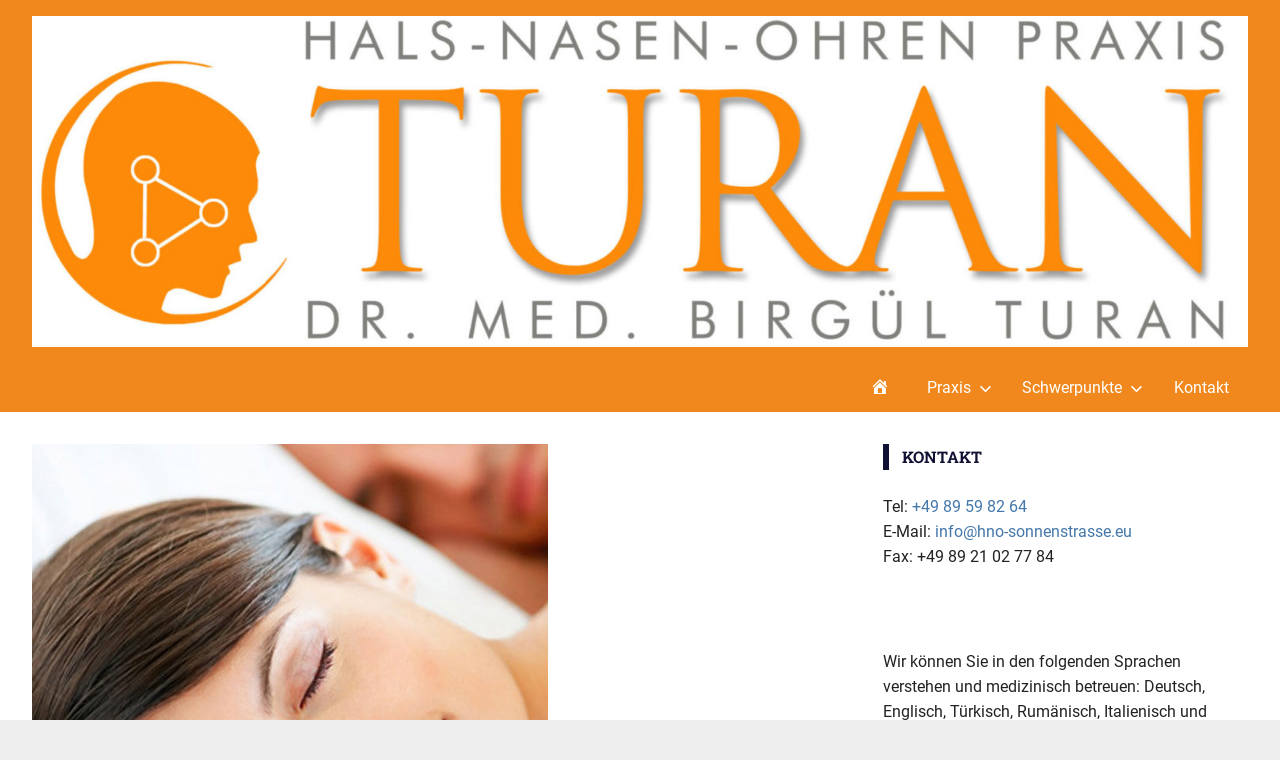

--- FILE ---
content_type: text/html; charset=UTF-8
request_url: https://www.hno-sonnenstrasse.eu/schwerpunkte/schnarchen-und-schlafmedizin/
body_size: 20524
content:
<!DOCTYPE html>
<html dir="ltr" lang="de" prefix="og: https://ogp.me/ns#">

<head>
<meta charset="UTF-8">
<meta name="viewport" content="width=device-width, initial-scale=1">
<link rel="profile" href="http://gmpg.org/xfn/11">
<link rel="pingback" href="https://www.hno-sonnenstrasse.eu/xmlrpc.php">

<title>Schnarchen, Apnoe und Schlafmedizin, CPAP- Maske versus Operation? - Arztpraxis Dr. B. Turan - HNO Praxis Allergologikum</title>

		<!-- All in One SEO 4.9.3 - aioseo.com -->
	<meta name="description" content="Schnarchen ist ein weitläufiges medico-soziales Problem nicht nur bei Männern und äußert sich oft auch in Tagesmüdigkeit und einem Leistungsabfall. Manchmal schildern die Patienten oder ihre Partner bedrohliche Atemaussetzer mit anschließendem ( nach &gt; 10 sec) oft geräuschvollem Wiederluftholen. Sie können in unsererem auf die Atemwege spezialisierten HNO-Zentrum-Innenstadt München die Ursachen (es sind meist mehrere!)"/>
	<meta name="robots" content="max-image-preview:large"/>
	<link rel="canonical" href="https://www.hno-sonnenstrasse.eu/schwerpunkte/schnarchen-und-schlafmedizin/"/>
	<meta name="generator" content="All in One SEO (AIOSEO) 4.9.3"/>
		<meta property="og:locale" content="de_DE"/>
		<meta property="og:site_name" content="Arztpraxis Dr. B. Turan - HNO Praxis Allergologikum -"/>
		<meta property="og:type" content="article"/>
		<meta property="og:title" content="Schnarchen, Apnoe und Schlafmedizin, CPAP- Maske versus Operation? - Arztpraxis Dr. B. Turan - HNO Praxis Allergologikum"/>
		<meta property="og:description" content="Schnarchen ist ein weitläufiges medico-soziales Problem nicht nur bei Männern und äußert sich oft auch in Tagesmüdigkeit und einem Leistungsabfall. Manchmal schildern die Patienten oder ihre Partner bedrohliche Atemaussetzer mit anschließendem ( nach &gt; 10 sec) oft geräuschvollem Wiederluftholen. Sie können in unsererem auf die Atemwege spezialisierten HNO-Zentrum-Innenstadt München die Ursachen (es sind meist mehrere!)"/>
		<meta property="og:url" content="https://www.hno-sonnenstrasse.eu/schwerpunkte/schnarchen-und-schlafmedizin/"/>
		<meta property="og:image" content="https://www.hno-sonnenstrasse.eu/wp-content/uploads/2021/01/cropped-logo-scaled-1.jpg"/>
		<meta property="og:image:secure_url" content="https://www.hno-sonnenstrasse.eu/wp-content/uploads/2021/01/cropped-logo-scaled-1.jpg"/>
		<meta property="article:published_time" content="2021-01-08T11:52:14+00:00"/>
		<meta property="article:modified_time" content="2021-01-25T19:17:25+00:00"/>
		<meta name="twitter:card" content="summary"/>
		<meta name="twitter:title" content="Schnarchen, Apnoe und Schlafmedizin, CPAP- Maske versus Operation? - Arztpraxis Dr. B. Turan - HNO Praxis Allergologikum"/>
		<meta name="twitter:description" content="Schnarchen ist ein weitläufiges medico-soziales Problem nicht nur bei Männern und äußert sich oft auch in Tagesmüdigkeit und einem Leistungsabfall. Manchmal schildern die Patienten oder ihre Partner bedrohliche Atemaussetzer mit anschließendem ( nach &gt; 10 sec) oft geräuschvollem Wiederluftholen. Sie können in unsererem auf die Atemwege spezialisierten HNO-Zentrum-Innenstadt München die Ursachen (es sind meist mehrere!)"/>
		<meta name="twitter:image" content="https://www.hno-sonnenstrasse.eu/wp-content/uploads/2021/01/cropped-logo-scaled-1.jpg"/>
		<script type="application/ld+json" class="aioseo-schema">
			{"@context":"https:\/\/schema.org","@graph":[{"@type":"BreadcrumbList","@id":"https:\/\/www.hno-sonnenstrasse.eu\/schwerpunkte\/schnarchen-und-schlafmedizin\/#breadcrumblist","itemListElement":[{"@type":"ListItem","@id":"https:\/\/www.hno-sonnenstrasse.eu#listItem","position":1,"name":"Home","item":"https:\/\/www.hno-sonnenstrasse.eu","nextItem":{"@type":"ListItem","@id":"https:\/\/www.hno-sonnenstrasse.eu\/schwerpunkte\/#listItem","name":"Schwerpunkte"}},{"@type":"ListItem","@id":"https:\/\/www.hno-sonnenstrasse.eu\/schwerpunkte\/#listItem","position":2,"name":"Schwerpunkte","item":"https:\/\/www.hno-sonnenstrasse.eu\/schwerpunkte\/","nextItem":{"@type":"ListItem","@id":"https:\/\/www.hno-sonnenstrasse.eu\/schwerpunkte\/schnarchen-und-schlafmedizin\/#listItem","name":"Schnarchen, Apnoe und Schlafmedizin, CPAP- Maske versus Operation?"},"previousItem":{"@type":"ListItem","@id":"https:\/\/www.hno-sonnenstrasse.eu#listItem","name":"Home"}},{"@type":"ListItem","@id":"https:\/\/www.hno-sonnenstrasse.eu\/schwerpunkte\/schnarchen-und-schlafmedizin\/#listItem","position":3,"name":"Schnarchen, Apnoe und Schlafmedizin, CPAP- Maske versus Operation?","previousItem":{"@type":"ListItem","@id":"https:\/\/www.hno-sonnenstrasse.eu\/schwerpunkte\/#listItem","name":"Schwerpunkte"}}]},{"@type":"Organization","@id":"https:\/\/www.hno-sonnenstrasse.eu\/#organization","name":"Arztpraxis Dr. B. Turan - HNO Praxis Allergologikum","url":"https:\/\/www.hno-sonnenstrasse.eu\/","telephone":"+4989598264","logo":{"@type":"ImageObject","url":"https:\/\/sonnenstrasse.bastistiegler.de\/wp-content\/uploads\/2021\/01\/cropped-logo-scaled-1.jpg","@id":"https:\/\/www.hno-sonnenstrasse.eu\/schwerpunkte\/schnarchen-und-schlafmedizin\/#organizationLogo"},"image":{"@id":"https:\/\/www.hno-sonnenstrasse.eu\/schwerpunkte\/schnarchen-und-schlafmedizin\/#organizationLogo"}},{"@type":"WebPage","@id":"https:\/\/www.hno-sonnenstrasse.eu\/schwerpunkte\/schnarchen-und-schlafmedizin\/#webpage","url":"https:\/\/www.hno-sonnenstrasse.eu\/schwerpunkte\/schnarchen-und-schlafmedizin\/","name":"Schnarchen, Apnoe und Schlafmedizin, CPAP- Maske versus Operation? - Arztpraxis Dr. B. Turan - HNO Praxis Allergologikum","description":"Schnarchen ist ein weitl\u00e4ufiges medico-soziales Problem nicht nur bei M\u00e4nnern und \u00e4u\u00dfert sich oft auch in Tagesm\u00fcdigkeit und einem Leistungsabfall. Manchmal schildern die Patienten oder ihre Partner bedrohliche Atemaussetzer mit anschlie\u00dfendem ( nach > 10 sec) oft ger\u00e4uschvollem Wiederluftholen. Sie k\u00f6nnen in unsererem auf die Atemwege spezialisierten HNO-Zentrum-Innenstadt M\u00fcnchen die Ursachen (es sind meist mehrere!)","inLanguage":"de-DE","isPartOf":{"@id":"https:\/\/www.hno-sonnenstrasse.eu\/#website"},"breadcrumb":{"@id":"https:\/\/www.hno-sonnenstrasse.eu\/schwerpunkte\/schnarchen-und-schlafmedizin\/#breadcrumblist"},"image":{"@type":"ImageObject","url":"https:\/\/www.hno-sonnenstrasse.eu\/wp-content\/uploads\/2021\/01\/schnarchen.jpg","@id":"https:\/\/www.hno-sonnenstrasse.eu\/schwerpunkte\/schnarchen-und-schlafmedizin\/#mainImage","width":516,"height":516,"caption":"Schnarchen \/ ruhiger Schlaf"},"primaryImageOfPage":{"@id":"https:\/\/www.hno-sonnenstrasse.eu\/schwerpunkte\/schnarchen-und-schlafmedizin\/#mainImage"},"datePublished":"2021-01-08T12:52:14+01:00","dateModified":"2021-01-25T20:17:25+01:00"},{"@type":"WebSite","@id":"https:\/\/www.hno-sonnenstrasse.eu\/#website","url":"https:\/\/www.hno-sonnenstrasse.eu\/","name":"Arztpraxis Dr. B. Turan - HNO Praxis Allergologikum","inLanguage":"de-DE","publisher":{"@id":"https:\/\/www.hno-sonnenstrasse.eu\/#organization"}}]}
		</script>
		<!-- All in One SEO -->

<link rel="alternate" type="application/rss+xml" title="Arztpraxis Dr. B. Turan - HNO Praxis Allergologikum &raquo; Feed" href="https://www.hno-sonnenstrasse.eu/feed/"/>
<link rel="alternate" type="application/rss+xml" title="Arztpraxis Dr. B. Turan - HNO Praxis Allergologikum &raquo; Kommentar-Feed" href="https://www.hno-sonnenstrasse.eu/comments/feed/"/>
<link rel="alternate" title="oEmbed (JSON)" type="application/json+oembed" href="https://www.hno-sonnenstrasse.eu/wp-json/oembed/1.0/embed?url=https%3A%2F%2Fwww.hno-sonnenstrasse.eu%2Fschwerpunkte%2Fschnarchen-und-schlafmedizin%2F"/>
<link rel="alternate" title="oEmbed (XML)" type="text/xml+oembed" href="https://www.hno-sonnenstrasse.eu/wp-json/oembed/1.0/embed?url=https%3A%2F%2Fwww.hno-sonnenstrasse.eu%2Fschwerpunkte%2Fschnarchen-und-schlafmedizin%2F&#038;format=xml"/>
<style id='wp-img-auto-sizes-contain-inline-css' type='text/css'>img:is([sizes=auto i],[sizes^="auto," i]){contain-intrinsic-size:3000px 1500px}</style>
<link rel='stylesheet' id='gridbox-theme-fonts-css' href='https://www.hno-sonnenstrasse.eu/wp-content/fonts/A.97b37cb868b9304f96a92b062845f53e.css,qver=20201110.pagespeed.cf.tNXfuOTIrz.css' type='text/css' media='all'/>
<link rel='stylesheet' id='dashicons-css' href='https://www.hno-sonnenstrasse.eu/wp-includes/css/A.dashicons.min.css,qver=6.9.pagespeed.cf.YtIiybB4VG.css' type='text/css' media='all'/>
<style id='menu-icons-extra-css' media='all'>.menu-item i._mi,.menu-item img._mi{display:inline-block;vertical-align:middle}.menu-item i._mi{width:auto;height:auto;margin-top:-.265em;font-size:1.2em;line-height:1}.menu-item i._before,.rtl .menu-item i._after{margin-right:.25em}.menu-item i._after,.rtl .menu-item i._before{margin-left:.25em}.menu-item img._before,.rtl .menu-item img._after{margin-right:.5em}.menu-item img._after,.rtl .menu-item img._before{margin-left:.5em}.menu-item ._svg{width:1em}.rtl .menu-item i._before{margin-right:0}.rtl .menu-item i._after{margin-left:0}.visuallyhidden{overflow:hidden;clip:rect(0 0 0 0);position:absolute;width:1px;height:1px;margin:-1px;padding:0;border:0}.menu-item i.elusive{margin-top:-.3em}.dashicons-admin-site:before{content:"\f319"!important}.dashicons-welcome-view-site:before{content:"\f115"!important}</style>
<style id='wp-emoji-styles-inline-css' type='text/css'>img.wp-smiley,img.emoji{display:inline!important;border:none!important;box-shadow:none!important;height:1em!important;width:1em!important;margin:0 .07em!important;vertical-align:-.1em!important;background:none!important;padding:0!important}</style>
<style id='wp-block-library-inline-css' type='text/css'>:root{--wp-block-synced-color:#7a00df;--wp-block-synced-color--rgb:122 , 0 , 223;--wp-bound-block-color:var(--wp-block-synced-color);--wp-editor-canvas-background:#ddd;--wp-admin-theme-color:#007cba;--wp-admin-theme-color--rgb:0 , 124 , 186;--wp-admin-theme-color-darker-10:#006ba1;--wp-admin-theme-color-darker-10--rgb:0 , 107 , 160.5;--wp-admin-theme-color-darker-20:#005a87;--wp-admin-theme-color-darker-20--rgb:0 , 90 , 135;--wp-admin-border-width-focus:2px}@media (min-resolution:192dpi){:root{--wp-admin-border-width-focus:1.5px}}.wp-element-button{cursor:pointer}:root .has-very-light-gray-background-color{background-color:#eee}:root .has-very-dark-gray-background-color{background-color:#313131}:root .has-very-light-gray-color{color:#eee}:root .has-very-dark-gray-color{color:#313131}:root .has-vivid-green-cyan-to-vivid-cyan-blue-gradient-background{background:linear-gradient(135deg,#00d084,#0693e3)}:root .has-purple-crush-gradient-background{background:linear-gradient(135deg,#34e2e4,#4721fb 50%,#ab1dfe)}:root .has-hazy-dawn-gradient-background{background:linear-gradient(135deg,#faaca8,#dad0ec)}:root .has-subdued-olive-gradient-background{background:linear-gradient(135deg,#fafae1,#67a671)}:root .has-atomic-cream-gradient-background{background:linear-gradient(135deg,#fdd79a,#004a59)}:root .has-nightshade-gradient-background{background:linear-gradient(135deg,#330968,#31cdcf)}:root .has-midnight-gradient-background{background:linear-gradient(135deg,#020381,#2874fc)}:root{--wp--preset--font-size--normal:16px;--wp--preset--font-size--huge:42px}.has-regular-font-size{font-size:1em}.has-larger-font-size{font-size:2.625em}.has-normal-font-size{font-size:var(--wp--preset--font-size--normal)}.has-huge-font-size{font-size:var(--wp--preset--font-size--huge)}.has-text-align-center{text-align:center}.has-text-align-left{text-align:left}.has-text-align-right{text-align:right}.has-fit-text{white-space:nowrap!important}#end-resizable-editor-section{display:none}.aligncenter{clear:both}.items-justified-left{justify-content:flex-start}.items-justified-center{justify-content:center}.items-justified-right{justify-content:flex-end}.items-justified-space-between{justify-content:space-between}.screen-reader-text{border:0;clip-path:inset(50%);height:1px;margin:-1px;overflow:hidden;padding:0;position:absolute;width:1px;word-wrap:normal!important}.screen-reader-text:focus{background-color:#ddd;clip-path:none;color:#444;display:block;font-size:1em;height:auto;left:5px;line-height:normal;padding:15px 23px 14px;text-decoration:none;top:5px;width:auto;z-index:100000}html :where(.has-border-color){border-style:solid}html :where([style*=border-top-color]){border-top-style:solid}html :where([style*=border-right-color]){border-right-style:solid}html :where([style*=border-bottom-color]){border-bottom-style:solid}html :where([style*=border-left-color]){border-left-style:solid}html :where([style*=border-width]){border-style:solid}html :where([style*=border-top-width]){border-top-style:solid}html :where([style*=border-right-width]){border-right-style:solid}html :where([style*=border-bottom-width]){border-bottom-style:solid}html :where([style*=border-left-width]){border-left-style:solid}html :where(img[class*=wp-image-]){height:auto;max-width:100%}:where(figure){margin:0 0 1em}html :where(.is-position-sticky){--wp-admin--admin-bar--position-offset:var(--wp-admin--admin-bar--height,0)}@media screen and (max-width:600px){html :where(.is-position-sticky){--wp-admin--admin-bar--position-offset:0}}</style><style id='global-styles-inline-css' type='text/css'>:root{--wp--preset--aspect-ratio--square:1;--wp--preset--aspect-ratio--4-3: 4/3;--wp--preset--aspect-ratio--3-4: 3/4;--wp--preset--aspect-ratio--3-2: 3/2;--wp--preset--aspect-ratio--2-3: 2/3;--wp--preset--aspect-ratio--16-9: 16/9;--wp--preset--aspect-ratio--9-16: 9/16;--wp--preset--color--black:#000;--wp--preset--color--cyan-bluish-gray:#abb8c3;--wp--preset--color--white:#fff;--wp--preset--color--pale-pink:#f78da7;--wp--preset--color--vivid-red:#cf2e2e;--wp--preset--color--luminous-vivid-orange:#ff6900;--wp--preset--color--luminous-vivid-amber:#fcb900;--wp--preset--color--light-green-cyan:#7bdcb5;--wp--preset--color--vivid-green-cyan:#00d084;--wp--preset--color--pale-cyan-blue:#8ed1fc;--wp--preset--color--vivid-cyan-blue:#0693e3;--wp--preset--color--vivid-purple:#9b51e0;--wp--preset--color--primary:#47a;--wp--preset--color--secondary:#147;--wp--preset--color--tertiary:#113;--wp--preset--color--accent:#174;--wp--preset--color--highlight:#aa445e;--wp--preset--color--light-gray:#ddd;--wp--preset--color--gray:#999;--wp--preset--color--dark-gray:#222;--wp--preset--gradient--vivid-cyan-blue-to-vivid-purple:linear-gradient(135deg,#0693e3 0%,#9b51e0 100%);--wp--preset--gradient--light-green-cyan-to-vivid-green-cyan:linear-gradient(135deg,#7adcb4 0%,#00d082 100%);--wp--preset--gradient--luminous-vivid-amber-to-luminous-vivid-orange:linear-gradient(135deg,#fcb900 0%,#ff6900 100%);--wp--preset--gradient--luminous-vivid-orange-to-vivid-red:linear-gradient(135deg,#ff6900 0%,#cf2e2e 100%);--wp--preset--gradient--very-light-gray-to-cyan-bluish-gray:linear-gradient(135deg,#eee 0%,#a9b8c3 100%);--wp--preset--gradient--cool-to-warm-spectrum:linear-gradient(135deg,#4aeadc 0%,#9778d1 20%,#cf2aba 40%,#ee2c82 60%,#fb6962 80%,#fef84c 100%);--wp--preset--gradient--blush-light-purple:linear-gradient(135deg,#ffceec 0%,#9896f0 100%);--wp--preset--gradient--blush-bordeaux:linear-gradient(135deg,#fecda5 0%,#fe2d2d 50%,#6b003e 100%);--wp--preset--gradient--luminous-dusk:linear-gradient(135deg,#ffcb70 0%,#c751c0 50%,#4158d0 100%);--wp--preset--gradient--pale-ocean:linear-gradient(135deg,#fff5cb 0%,#b6e3d4 50%,#33a7b5 100%);--wp--preset--gradient--electric-grass:linear-gradient(135deg,#caf880 0%,#71ce7e 100%);--wp--preset--gradient--midnight:linear-gradient(135deg,#020381 0%,#2874fc 100%);--wp--preset--font-size--small:13px;--wp--preset--font-size--medium:20px;--wp--preset--font-size--large:36px;--wp--preset--font-size--x-large:42px;--wp--preset--spacing--20:.44rem;--wp--preset--spacing--30:.67rem;--wp--preset--spacing--40:1rem;--wp--preset--spacing--50:1.5rem;--wp--preset--spacing--60:2.25rem;--wp--preset--spacing--70:3.38rem;--wp--preset--spacing--80:5.06rem;--wp--preset--shadow--natural:6px 6px 9px rgba(0,0,0,.2);--wp--preset--shadow--deep:12px 12px 50px rgba(0,0,0,.4);--wp--preset--shadow--sharp:6px 6px 0 rgba(0,0,0,.2);--wp--preset--shadow--outlined:6px 6px 0 -3px #fff , 6px 6px #000;--wp--preset--shadow--crisp:6px 6px 0 #000}:where(.is-layout-flex){gap:.5em}:where(.is-layout-grid){gap:.5em}body .is-layout-flex{display:flex}.is-layout-flex{flex-wrap:wrap;align-items:center}.is-layout-flex > :is(*, div){margin:0}body .is-layout-grid{display:grid}.is-layout-grid > :is(*, div){margin:0}:where(.wp-block-columns.is-layout-flex){gap:2em}:where(.wp-block-columns.is-layout-grid){gap:2em}:where(.wp-block-post-template.is-layout-flex){gap:1.25em}:where(.wp-block-post-template.is-layout-grid){gap:1.25em}.has-black-color{color:var(--wp--preset--color--black)!important}.has-cyan-bluish-gray-color{color:var(--wp--preset--color--cyan-bluish-gray)!important}.has-white-color{color:var(--wp--preset--color--white)!important}.has-pale-pink-color{color:var(--wp--preset--color--pale-pink)!important}.has-vivid-red-color{color:var(--wp--preset--color--vivid-red)!important}.has-luminous-vivid-orange-color{color:var(--wp--preset--color--luminous-vivid-orange)!important}.has-luminous-vivid-amber-color{color:var(--wp--preset--color--luminous-vivid-amber)!important}.has-light-green-cyan-color{color:var(--wp--preset--color--light-green-cyan)!important}.has-vivid-green-cyan-color{color:var(--wp--preset--color--vivid-green-cyan)!important}.has-pale-cyan-blue-color{color:var(--wp--preset--color--pale-cyan-blue)!important}.has-vivid-cyan-blue-color{color:var(--wp--preset--color--vivid-cyan-blue)!important}.has-vivid-purple-color{color:var(--wp--preset--color--vivid-purple)!important}.has-black-background-color{background-color:var(--wp--preset--color--black)!important}.has-cyan-bluish-gray-background-color{background-color:var(--wp--preset--color--cyan-bluish-gray)!important}.has-white-background-color{background-color:var(--wp--preset--color--white)!important}.has-pale-pink-background-color{background-color:var(--wp--preset--color--pale-pink)!important}.has-vivid-red-background-color{background-color:var(--wp--preset--color--vivid-red)!important}.has-luminous-vivid-orange-background-color{background-color:var(--wp--preset--color--luminous-vivid-orange)!important}.has-luminous-vivid-amber-background-color{background-color:var(--wp--preset--color--luminous-vivid-amber)!important}.has-light-green-cyan-background-color{background-color:var(--wp--preset--color--light-green-cyan)!important}.has-vivid-green-cyan-background-color{background-color:var(--wp--preset--color--vivid-green-cyan)!important}.has-pale-cyan-blue-background-color{background-color:var(--wp--preset--color--pale-cyan-blue)!important}.has-vivid-cyan-blue-background-color{background-color:var(--wp--preset--color--vivid-cyan-blue)!important}.has-vivid-purple-background-color{background-color:var(--wp--preset--color--vivid-purple)!important}.has-black-border-color{border-color:var(--wp--preset--color--black)!important}.has-cyan-bluish-gray-border-color{border-color:var(--wp--preset--color--cyan-bluish-gray)!important}.has-white-border-color{border-color:var(--wp--preset--color--white)!important}.has-pale-pink-border-color{border-color:var(--wp--preset--color--pale-pink)!important}.has-vivid-red-border-color{border-color:var(--wp--preset--color--vivid-red)!important}.has-luminous-vivid-orange-border-color{border-color:var(--wp--preset--color--luminous-vivid-orange)!important}.has-luminous-vivid-amber-border-color{border-color:var(--wp--preset--color--luminous-vivid-amber)!important}.has-light-green-cyan-border-color{border-color:var(--wp--preset--color--light-green-cyan)!important}.has-vivid-green-cyan-border-color{border-color:var(--wp--preset--color--vivid-green-cyan)!important}.has-pale-cyan-blue-border-color{border-color:var(--wp--preset--color--pale-cyan-blue)!important}.has-vivid-cyan-blue-border-color{border-color:var(--wp--preset--color--vivid-cyan-blue)!important}.has-vivid-purple-border-color{border-color:var(--wp--preset--color--vivid-purple)!important}.has-vivid-cyan-blue-to-vivid-purple-gradient-background{background:var(--wp--preset--gradient--vivid-cyan-blue-to-vivid-purple)!important}.has-light-green-cyan-to-vivid-green-cyan-gradient-background{background:var(--wp--preset--gradient--light-green-cyan-to-vivid-green-cyan)!important}.has-luminous-vivid-amber-to-luminous-vivid-orange-gradient-background{background:var(--wp--preset--gradient--luminous-vivid-amber-to-luminous-vivid-orange)!important}.has-luminous-vivid-orange-to-vivid-red-gradient-background{background:var(--wp--preset--gradient--luminous-vivid-orange-to-vivid-red)!important}.has-very-light-gray-to-cyan-bluish-gray-gradient-background{background:var(--wp--preset--gradient--very-light-gray-to-cyan-bluish-gray)!important}.has-cool-to-warm-spectrum-gradient-background{background:var(--wp--preset--gradient--cool-to-warm-spectrum)!important}.has-blush-light-purple-gradient-background{background:var(--wp--preset--gradient--blush-light-purple)!important}.has-blush-bordeaux-gradient-background{background:var(--wp--preset--gradient--blush-bordeaux)!important}.has-luminous-dusk-gradient-background{background:var(--wp--preset--gradient--luminous-dusk)!important}.has-pale-ocean-gradient-background{background:var(--wp--preset--gradient--pale-ocean)!important}.has-electric-grass-gradient-background{background:var(--wp--preset--gradient--electric-grass)!important}.has-midnight-gradient-background{background:var(--wp--preset--gradient--midnight)!important}.has-small-font-size{font-size:var(--wp--preset--font-size--small)!important}.has-medium-font-size{font-size:var(--wp--preset--font-size--medium)!important}.has-large-font-size{font-size:var(--wp--preset--font-size--large)!important}.has-x-large-font-size{font-size:var(--wp--preset--font-size--x-large)!important}:where(.wp-block-columns.is-layout-flex){gap:2em}:where(.wp-block-columns.is-layout-grid){gap:2em}</style>
<style id='core-block-supports-inline-css' type='text/css'>.wp-container-core-columns-is-layout-9d6595d7{flex-wrap:nowrap}</style>

<style id='classic-theme-styles-inline-css' type='text/css'>.wp-block-button__link{color:#fff;background-color:#32373c;border-radius:9999px;box-shadow:none;text-decoration:none;padding:calc(.667em + 2px) calc(1.333em + 2px);font-size:1.125em}.wp-block-file__button{background:#32373c;color:#fff;text-decoration:none}</style>
<link rel='stylesheet' id='everest-forms-general-css' href='https://www.hno-sonnenstrasse.eu/wp-content/plugins/everest-forms/assets/css/A.everest-forms.css,qver=3.4.1.pagespeed.cf.IHCx16OKLU.css' type='text/css' media='all'/>
<link rel='stylesheet' id='jquery-intl-tel-input-css' href='https://www.hno-sonnenstrasse.eu/wp-content/plugins/everest-forms/assets/css/A.intlTelInput.css,qver=3.4.1.pagespeed.cf.02uyIsJ1Ln.css' type='text/css' media='all'/>
<link rel='stylesheet' id='open_wp_css-css' href='https://www.hno-sonnenstrasse.eu/wp-content/plugins/opening-hours/wp/css/A.css.css,qver=6.9.pagespeed.cf.No0c1Vgg3A.css' type='text/css' media='all'/>
<link rel='stylesheet' id='wpfront-notification-bar-css' href='https://www.hno-sonnenstrasse.eu/wp-content/plugins/wpfront-notification-bar/css/wpfront-notification-bar.min.css,qver=3.5.1.05102.pagespeed.ce._VbjJeqKJc.css' type='text/css' media='all'/>
<link rel='stylesheet' id='theme-hnosonnenstrasse-parent-stylesheet-css' href='https://www.hno-sonnenstrasse.eu/wp-content/themes/gridbox/A.style.css,qver=6.9.pagespeed.cf.80jk4VctCp.css' type='text/css' media='all'/>
<style id='gridbox-stylesheet-css' media='all'>.site-header,.footer-wrap{background:#f0881d}</style>
<style id='gridbox-stylesheet-inline-css' type='text/css'>.site-title,.site-description{position:absolute;clip:rect(1px,1px,1px,1px);width:1px;height:1px;overflow:hidden}</style>
<style id='gridbox-safari-flexbox-fixes-css' media='all'>@media screen and (min-color-index:0 ) and (-webkit-min-device-pixel-ratio:0 ){@media {
		.magazine-grid .magazine-grid-post,
		.post-wrapper .post-column,
		.featured-posts .grid-post {
			margin-right: -1px;
		}
	}}@media not all and (min-resolution:.001dpcm ){@media {
		.magazine-grid .magazine-grid-post,
		.post-wrapper .post-column,
		.featured-posts .grid-post {
			margin-right: -1px;
		}
	}}</style>
<link rel='stylesheet' id='wp-block-paragraph-css' href='https://www.hno-sonnenstrasse.eu/wp-includes/blocks/paragraph/style.min.css?ver=6.9' type='text/css' media='all'/>
<link rel='stylesheet' id='wp-block-heading-css' href='https://www.hno-sonnenstrasse.eu/wp-includes/blocks/heading/style.min.css?ver=6.9' type='text/css' media='all'/>
<link rel='stylesheet' id='wp-block-list-css' href='https://www.hno-sonnenstrasse.eu/wp-includes/blocks/list/style.min.css?ver=6.9' type='text/css' media='all'/>
<link rel='stylesheet' id='wp-block-image-css' href='https://www.hno-sonnenstrasse.eu/wp-includes/blocks/image/style.min.css?ver=6.9' type='text/css' media='all'/>
<link rel='stylesheet' id='wp-block-columns-css' href='https://www.hno-sonnenstrasse.eu/wp-includes/blocks/columns/style.min.css?ver=6.9' type='text/css' media='all'/>
<script type="text/javascript" src="https://www.hno-sonnenstrasse.eu/wp-includes/js/jquery/jquery.min.js,qver=3.7.1.pagespeed.jm.PoWN7KAtLT.js" id="jquery-core-js"></script>
<script type="text/javascript" src="https://www.hno-sonnenstrasse.eu/wp-includes/js/jquery/jquery-migrate.min.js,qver=3.4.1.pagespeed.jm.bhhu-RahTI.js" id="jquery-migrate-js"></script>
<script type="text/javascript" id="open_wp_js-js-extra">//<![CDATA[
var we_are_open_wp_ajax={"url":"https://www.hno-sonnenstrasse.eu/wp-admin/admin-ajax.php","action":"we_are_open_wp_ajax"};
//]]></script>
<script src="https://www.hno-sonnenstrasse.eu/wp-content/plugins,_opening-hours,_wp,_js,_js.js,qver==6.9+plugins,_wpfront-notification-bar,_js,_wpfront-notification-bar.min.js,qver==3.5.1.05102+themes,_gridbox,_assets,_js,_svgxuse.min.js,qver==1.2.6.pagespeed.jc.z1EDEDqpHO.js"></script><script>eval(mod_pagespeed_IE9ypE_eXi);</script>
<script>eval(mod_pagespeed_XAV6j4FUWf);</script>
<script>eval(mod_pagespeed_mnNmx_TkMS);</script>
<link rel="https://api.w.org/" href="https://www.hno-sonnenstrasse.eu/wp-json/"/><link rel="alternate" title="JSON" type="application/json" href="https://www.hno-sonnenstrasse.eu/wp-json/wp/v2/pages/171"/><link rel="EditURI" type="application/rsd+xml" title="RSD" href="https://www.hno-sonnenstrasse.eu/xmlrpc.php?rsd"/>
<meta name="generator" content="WordPress 6.9"/>
<meta name="generator" content="Everest Forms 3.4.1"/>
<link rel='shortlink' href='https://www.hno-sonnenstrasse.eu/?p=171'/>
<meta name="generator" content="Redux 4.5.10"/><meta name="ti-site-data" content="[base64]"/><style type="text/css" id="custom-background-css">body.custom-background{background-color:#eee}</style>
	<style id="uagb-style-conditional-extension">@media (min-width:1025px){body .uag-hide-desktop.uagb-google-map__wrap,body .uag-hide-desktop{display:none!important}}@media (min-width:768px) and (max-width:1024px){body .uag-hide-tab.uagb-google-map__wrap,body .uag-hide-tab{display:none!important}}@media (max-width:767px){body .uag-hide-mob.uagb-google-map__wrap,body .uag-hide-mob{display:none!important}}</style><link rel="icon" href="https://www.hno-sonnenstrasse.eu/wp-content/uploads/2021/11/xcropped-logo-32x32.png.pagespeed.ic.YTXF7J6Oqd.webp" sizes="32x32"/>
<link rel="icon" href="https://www.hno-sonnenstrasse.eu/wp-content/uploads/2021/11/xcropped-logo-192x192.png.pagespeed.ic.iZjusrOaQl.webp" sizes="192x192"/>
<link rel="apple-touch-icon" href="https://www.hno-sonnenstrasse.eu/wp-content/uploads/2021/11/xcropped-logo-180x180.png.pagespeed.ic.5D7siyaIV_.webp"/>
<meta name="msapplication-TileImage" content="https://www.hno-sonnenstrasse.eu/wp-content/uploads/2021/11/cropped-logo-270x270.png"/>
</head>

<body class="wp-singular page-template-default page page-id-171 page-child parent-pageid-65 custom-background wp-custom-logo wp-embed-responsive wp-theme-gridbox wp-child-theme-hno-sonnenstrasse everest-forms-no-js post-layout-four-columns post-layout-columns">
                <style type="text/css">#wpfront-notification-bar,#wpfront-notification-bar-editor{background:#888;background:-moz-linear-gradient(top,#888 0%,#000 100%);background:-webkit-gradient(linear,left top,left bottom,color-stop(0%,#888),color-stop(100%,#000));background:-webkit-linear-gradient(top,#888 0%,#000 100%);background:-o-linear-gradient(top,#888 0%,#000 100%);background:-ms-linear-gradient(top,#888 0%,#000 100%);background:linear-gradient(to bottom,#888 0%,#000 100%);filter: progid:DXImageTransform.Microsoft.gradient( startColorstr='#888888', endColorstr='#000000',GradientType=0 );background-repeat:no-repeat}#wpfront-notification-bar div.wpfront-message,#wpfront-notification-bar-editor.wpfront-message{color:#fff}#wpfront-notification-bar a.wpfront-button,#wpfront-notification-bar-editor a.wpfront-button{background:#00b7ea;background:-moz-linear-gradient(top,#00b7ea 0%,#009ec3 100%);background:-webkit-gradient(linear,left top,left bottom,color-stop(0%,#00b7ea),color-stop(100%,#009ec3));background:-webkit-linear-gradient(top,#00b7ea 0%,#009ec3 100%);background:-o-linear-gradient(top,#00b7ea 0%,#009ec3 100%);background:-ms-linear-gradient(top,#00b7ea 0%,#009ec3 100%);background:linear-gradient(to bottom,#00b7ea 0%,#009ec3 100%);filter: progid:DXImageTransform.Microsoft.gradient( startColorstr='#00b7ea', endColorstr='#009ec3',GradientType=0 );background-repeat:no-repeat;color:#fff}#wpfront-notification-bar-open-button{background-color:#00b7ea;right:10px}#wpfront-notification-bar-open-button.top{background-image:url(https://www.hno-sonnenstrasse.eu/wp-content/plugins/wpfront-notification-bar/images/xarrow_down.png.pagespeed.ic.cy7jfSYp6P.webp)}#wpfront-notification-bar-open-button.bottom{background-image:url(https://www.hno-sonnenstrasse.eu/wp-content/plugins/wpfront-notification-bar/images/xarrow_up.png.pagespeed.ic.iXY-MYruPx.webp)}#wpfront-notification-bar-table,.wpfront-notification-bar tbody,.wpfront-notification-bar tr{}#wpfront-notification-bar div.wpfront-close{border:1px solid #555;background-color:#555;color:#000}#wpfront-notification-bar div.wpfront-close:hover{border:1px solid #aaa;background-color:#aaa}#wpfront-notification-bar-spacer{display:block}</style>
                            <div id="wpfront-notification-bar-spacer" class="wpfront-notification-bar-spacer  hidden">
                <div id="wpfront-notification-bar-open-button" aria-label="reopen" role="button" class="wpfront-notification-bar-open-button hidden top wpfront-bottom-shadow"></div>
                <div id="wpfront-notification-bar" class="wpfront-notification-bar wpfront-fixed top ">
                                         
                            <table id="wpfront-notification-bar-table" border="0" cellspacing="0" cellpadding="0" role="presentation">                        
                                <tr>
                                    <td>
                                     
                                    <div class="wpfront-message wpfront-div">
                                        Rufen Sie uns an <a href="tel://+4989598264">089 - 59 82 64</a> | <a href="mailto:info@hno-sonnenstrasse.eu">info@hno-sonnenstrasse.eu</a>                                    </div>
                                                                                                       
                                    </td>
                                </tr>              
                            </table>
                            
                                    </div>
            </div>
            
            <script type="text/javascript">function __load_wpfront_notification_bar(){if(typeof wpfront_notification_bar==="function"){wpfront_notification_bar({"position":1,"height":0,"fixed_position":false,"animate_delay":0,"close_button":false,"button_action_close_bar":false,"auto_close_after":0,"display_after":1,"is_admin_bar_showing":false,"display_open_button":false,"keep_closed":false,"keep_closed_for":0,"position_offset":0,"display_scroll":true,"display_scroll_offset":100,"keep_closed_cookie":"wpfront-notification-bar-keep-closed","log":false,"id_suffix":"","log_prefix":"[WPFront Notification Bar]","theme_sticky_selector":"","set_max_views":false,"max_views":0,"max_views_for":0,"max_views_cookie":"wpfront-notification-bar-max-views"});}else{setTimeout(__load_wpfront_notification_bar,100);}}__load_wpfront_notification_bar();</script>
            
	<div id="page" class="hfeed site">

		<a class="skip-link screen-reader-text" href="#content">Zum Inhalt springen</a>

		
				
		<header id="masthead" class="site-header clearfix" role="banner">

			<div class="header-main container clearfix">

				<div id="logo" class="site-branding clearfix">

					<a href="https://www.hno-sonnenstrasse.eu/" class="custom-logo-link" rel="home"><img width="1920" height="523" src="https://www.hno-sonnenstrasse.eu/wp-content/uploads/2021/01/xcropped-logo-scaled-1.jpg.pagespeed.ic.VDL9IVzyG0.webp" class="custom-logo" alt="Arztpraxis Dr. B. Turan &#8211; HNO Praxis Allergologikum" decoding="async" fetchpriority="high" srcset="https://www.hno-sonnenstrasse.eu/wp-content/uploads/2021/01/xcropped-logo-scaled-1.jpg.pagespeed.ic.VDL9IVzyG0.webp 1920w, https://www.hno-sonnenstrasse.eu/wp-content/uploads/2021/01/xcropped-logo-scaled-1-300x82.jpg.pagespeed.ic.ubkiK7U4qP.webp 300w, https://www.hno-sonnenstrasse.eu/wp-content/uploads/2021/01/xcropped-logo-scaled-1-1024x279.jpg.pagespeed.ic.6V6yQtn4S9.webp 1024w, https://www.hno-sonnenstrasse.eu/wp-content/uploads/2021/01/xcropped-logo-scaled-1-768x209.jpg.pagespeed.ic.Kqm6ddaa1I.webp 768w, https://www.hno-sonnenstrasse.eu/wp-content/uploads/2021/01/xcropped-logo-scaled-1-1536x418.jpg.pagespeed.ic.bcCuXZ96Yc.webp 1536w" sizes="(max-width: 1920px) 100vw, 1920px"/></a>					
			<p class="site-title"><a href="https://www.hno-sonnenstrasse.eu/" rel="home">Arztpraxis Dr. B. Turan &#8211; HNO Praxis Allergologikum</a></p>

								
				</div><!-- .site-branding -->

				

	
	<button class="primary-menu-toggle menu-toggle" aria-controls="primary-menu" aria-expanded="false">
		<svg class="icon icon-menu" aria-hidden="true" role="img"> <use xlink:href="https://www.hno-sonnenstrasse.eu/wp-content/themes/gridbox/assets/icons/genericons-neue.svg#menu"></use> </svg><svg class="icon icon-close" aria-hidden="true" role="img"> <use xlink:href="https://www.hno-sonnenstrasse.eu/wp-content/themes/gridbox/assets/icons/genericons-neue.svg#close"></use> </svg>		<span class="menu-toggle-text screen-reader-text">Menü</span>
	</button>

	<div class="primary-navigation">

		<nav id="site-navigation" class="main-navigation" role="navigation" aria-label="Primäres Menü">

			<ul id="primary-menu" class="menu"><li id="menu-item-78" class="menu-item menu-item-type-post_type menu-item-object-page menu-item-home menu-item-78"><a href="https://www.hno-sonnenstrasse.eu/"><i class="_mi dashicons dashicons-admin-home" aria-hidden="true"></i><span class="visuallyhidden">HNO Praxis Dr. Birgül Turan</span></a></li>
<li id="menu-item-99" class="menu-item menu-item-type-post_type menu-item-object-page menu-item-has-children menu-item-99"><a href="https://www.hno-sonnenstrasse.eu/praxis/">Praxis<svg class="icon icon-expand" aria-hidden="true" role="img"> <use xlink:href="https://www.hno-sonnenstrasse.eu/wp-content/themes/gridbox/assets/icons/genericons-neue.svg#expand"></use> </svg></a>
<ul class="sub-menu">
	<li id="menu-item-79" class="menu-item menu-item-type-post_type menu-item-object-page menu-item-79"><a href="https://www.hno-sonnenstrasse.eu/arzt/">Arzt – Dr. med. Birgül Turan</a></li>
	<li id="menu-item-90" class="menu-item menu-item-type-post_type menu-item-object-page menu-item-90"><a href="https://www.hno-sonnenstrasse.eu/team/">Das Team</a></li>
	<li id="menu-item-98" class="menu-item menu-item-type-post_type menu-item-object-page menu-item-98"><a href="https://www.hno-sonnenstrasse.eu/praxis-bilder/">Praxisbilder</a></li>
</ul>
</li>
<li id="menu-item-75" class="menu-item menu-item-type-post_type menu-item-object-page current-page-ancestor current-menu-ancestor current-menu-parent current-page-parent current_page_parent current_page_ancestor menu-item-has-children menu-item-75"><a href="https://www.hno-sonnenstrasse.eu/schwerpunkte/">Schwerpunkte<svg class="icon icon-expand" aria-hidden="true" role="img"> <use xlink:href="https://www.hno-sonnenstrasse.eu/wp-content/themes/gridbox/assets/icons/genericons-neue.svg#expand"></use> </svg></a>
<ul class="sub-menu">
	<li id="menu-item-169" class="menu-item menu-item-type-post_type menu-item-object-page menu-item-169"><a href="https://www.hno-sonnenstrasse.eu/schwerpunkte/allergologie/">Allergologie</a></li>
	<li id="menu-item-184" class="menu-item menu-item-type-post_type menu-item-object-page current-menu-item page_item page-item-171 current_page_item menu-item-184"><a href="https://www.hno-sonnenstrasse.eu/schwerpunkte/schnarchen-und-schlafmedizin/" aria-current="page">Schnarchen, Apnoe und Schlafmedizin</a></li>
	<li id="menu-item-183" class="menu-item menu-item-type-post_type menu-item-object-page menu-item-183"><a href="https://www.hno-sonnenstrasse.eu/schwerpunkte/reflux-stiller-reflux/">Reflux – Stiller Reflux</a></li>
	<li id="menu-item-190" class="menu-item menu-item-type-post_type menu-item-object-page menu-item-190"><a href="https://www.hno-sonnenstrasse.eu/schwerpunkte/mbulante-operationen-lasertherapie/">Ambulante Operationen – Lasertherapie</a></li>
	<li id="menu-item-252" class="menu-item menu-item-type-post_type menu-item-object-page menu-item-252"><a href="https://www.hno-sonnenstrasse.eu/schwerpunkte/reise-tauchmedizin-impfen/">Reise- und Tauchmedizin, Impfen</a></li>
	<li id="menu-item-253" class="menu-item menu-item-type-post_type menu-item-object-page menu-item-253"><a href="https://www.hno-sonnenstrasse.eu/schwerpunkte/neurootologische-krankheiten-hoersturz-gesichtsmuskellaehmung-hirnnerven/">Neurootologische Krankheiten, Lähmung</a></li>
	<li id="menu-item-251" class="menu-item menu-item-type-post_type menu-item-object-page menu-item-251"><a href="https://www.hno-sonnenstrasse.eu/schwerpunkte/biologische-medizin/">Biologische Medizin, chronische Erkrankungen</a></li>
	<li id="menu-item-250" class="menu-item menu-item-type-post_type menu-item-object-page menu-item-250"><a href="https://www.hno-sonnenstrasse.eu/schwerpunkte/traditionelle-chinesische-medizin-tcm/">Traditionelle Chinesische Medizin (TCM)</a></li>
	<li id="menu-item-249" class="menu-item menu-item-type-post_type menu-item-object-page menu-item-249"><a href="https://www.hno-sonnenstrasse.eu/schwerpunkte/better-aging-medizin-anti-aging/">Better-Aging-Medizin, Anti-Aging</a></li>
	<li id="menu-item-248" class="menu-item menu-item-type-post_type menu-item-object-page menu-item-248"><a href="https://www.hno-sonnenstrasse.eu/schwerpunkte/krebsvorsorgeuntersuchung/">Krebsvorsorgeuntersuchung im Atemwegsbereich</a></li>
</ul>
</li>
<li id="menu-item-77" class="menu-item menu-item-type-post_type menu-item-object-page menu-item-77"><a href="https://www.hno-sonnenstrasse.eu/kontakt/">Kontakt</a></li>
</ul>		</nav><!-- #site-navigation -->

	</div><!-- .primary-navigation -->



			</div><!-- .header-main -->

		</header><!-- #masthead -->



		
		<div id="content" class="site-content container clearfix">

	<section id="primary" class="content-single content-area">
		<main id="main" class="site-main" role="main">

		
<article id="post-171" class="post-171 page type-page status-publish has-post-thumbnail hentry">

	<img width="516" height="500" src="https://www.hno-sonnenstrasse.eu/wp-content/uploads/2021/01/schnarchen-516x500.jpg" class="attachment-post-thumbnail size-post-thumbnail wp-post-image" alt="Schnarchen / ruhiger Schlaf" decoding="async"/>
	<header class="entry-header">

		<h1 class="page-title">Schnarchen, Apnoe und Schlafmedizin, CPAP- Maske versus Operation?</h1>
	</header><!-- .entry-header -->

	<div class="entry-content clearfix">

		
<p>Schnarchen ist ein weitläufiges medico-soziales Problem nicht nur bei Männern und äußert sich oft auch in Tagesmüdigkeit und einem Leistungsabfall. Manchmal schildern die Patienten oder ihre Partner bedrohliche Atemaussetzer mit anschließendem ( nach &gt; 10 sec)&nbsp; oft geräuschvollem Wiederluftholen.</p>



<p>Sie können in unsererem auf die Atemwege spezialisierten&nbsp; HNO-Zentrum-Innenstadt München die Ursachen (es sind meist mehrere!)&nbsp; abklären lassen und eine entsprechende Therapie einleiten.&nbsp;</p>



<h2 class="wp-block-heading">Umfassende Diagnostik&nbsp;</h2>



<p>Zur Ursachenabklärung gehören die&nbsp;</p>



<ul class="wp-block-list"><li>Inspektion und die pathoanatomische Beurteilungen der Atemwege (Nase, Nasennebenhöhlen, Mundrachenraum, Kehlkopf und die Lungenfunktion etc.)</li><li>die Allergie-Diagnostik (gerade eine unbekannte Hausstaubmilbenallergie ist oft Ursache für eine nächtliche&nbsp;Nasenatmungsbehinderung oder Husten In der Folge der hierduch erzwungenen Mundatmung wird das Schnarchen erzeugt).</li><li>eventuell eine Refluxdiagnostik (der Anstieg saurer Dämpfe vom Magen führt oft zum Anschwellen der Schleimhäute des Rachens und Nasenrachens sowie des Kehlkopfes, was wiederum das Schnarchgeräusch begünstigt).</li><li>Schlaf-Apnoe-Monitoring:&nbsp; Schlaflabor</li></ul>



<h2 class="wp-block-heading">Schlaf-Apnoe (häufigeres Aussetzen der Atmung über Zeiträume länger als 10&nbsp;Sekunden)</h2>



<p>Zusätzlich ist meist&nbsp; ein Schlaf-Apnoe-Monitoring (SAM) mittels eines Schaflabors in einem Messgerät erforderlich, welches Sie für eine Nacht mit nach Hause nehmen (Kassenleistung).</p>



<p>Sollte sich hierbei eine größere Anzahl von längeren Atemaussetzern herausstellen, ist das höchst wahrscheinlich auch eine Ursache für Ihre Tagesmüdigkeit , denn in der Zeit der gehäuften Apnoephasen sinkt der Sauerstoffpegel im Blut.</p>



<p>Die hierfür verantwortliche erniedrigte Sauerstoffsättigung erzeugt langfristig auch eine Blutdruckerhöhung und andere internistische Folgekrankheiten. Sie muss mit einem Schlaf-Apnoe-Atemgerät (CPAP-Maske) behandelt werden (Kassenleistung).</p>



<p>Es ist festzuhalten, dass die <strong>Operation die CPAP-Maske NICHT ersetzen</strong> kann und auch umgekehrt kann die Therapie mit der CPAP-Maske oft verbessert werden (z.B. durch reduzierte Druckeinstellung), wenn eine den Obstruktionsgrad vermindernde Operation durchgeführt wurde. Dies <strong>wichtig</strong> vorallem für Patienten, die vom Internisten eingestellt wurden, denn diese werden oft keinem Operateur vorgestellt.</p>



<p><a href="https://www.hno-sonnenstrasse.eu/schwerpunkte/">Zu den Schwerpunkten</a></p>

		
	</div><!-- .entry-content -->

</article>

<div id="comments" class="comments-area">

	
	
	
	
</div><!-- #comments -->

		</main><!-- #main -->
	</section><!-- #primary -->

	
	<section id="secondary" class="sidebar widget-area clearfix" role="complementary">

		<aside id="text-3" class="widget widget_text clearfix"><div class="widget-header"><h3 class="widget-title">Kontakt</h3></div>			<div class="textwidget"><p>Tel: <a href="tel://+4989598264">+49 89 59 82 64</a><br data-rich-text-line-break="true"/>E-Mail: <a href="mailto:info@hno-sonnenstrasse.eu">info@hno-sonnenstrasse.eu</a><br data-rich-text-line-break="true"/>Fax: +49 89 21 02 77 84</p>
</div>
		</aside><aside id="block-2" class="widget widget_block widget_text clearfix">
<p>Wir können Sie in den folgenden Sprachen verstehen und medizinisch betreuen: Deutsch, Englisch, Türkisch, Rumänisch, Italienisch und Spanisch.</p>
</aside><aside id="we_are_open-3" class="widget we-are-open clearfix"><div class="widget-header"><h3 class="widget-title">Öffnungszeiten</h3></div><table class="opening-hours opening-hours-widget hours-right">
	<tr class="day montag today weekday group-2">
		<th class="day-name">Montag</th>
		<td class="hours">08:00 – 13:00, 14:00 – 18:00</td>
	</tr>
	<tr class="day dienstag tomorrow future weekday group-2">
		<th class="day-name">Dienstag</th>
		<td class="hours">08:00 – 13:00, 14:00 – 18:00</td>
	</tr>
	<tr class="day mittwoch future weekday">
		<th class="day-name">Mittwoch</th>
		<td class="hours">08:00 – 10:00</td>
	</tr>
	<tr class="day donnerstag future weekday group-2">
		<th class="day-name">Donnerstag</th>
		<td class="hours">09:00 – 13:00, 14:00 – 18:00</td>
	</tr>
	<tr class="day freitag future weekday">
		<th class="day-name">Freitag</th>
		<td class="hours">08:00 – 12:00</td>
	</tr>
	<tr class="day samstag future weekend closed">
		<th class="day-name">Samstag</th>
		<td class="hours">Geschlossen</td>
	</tr>
	<tr class="day sonntag future weekend closed">
		<th class="day-name">Sonntag</th>
		<td class="hours">Geschlossen</td>
	</tr>
</table>
</aside><aside id="media_gallery-4" class="widget widget_media_gallery clearfix"><div class="widget-header"><h3 class="widget-title">Ihr HNO Praxis Team</h3></div><div id='gallery-1' class='gallery galleryid-171 gallery-columns-2 gallery-size-thumbnail'><figure class='gallery-item'>
			<div class='gallery-icon portrait'>
				<img src="[data-uri]" class="attachment-thumbnail size-thumbnail" alt="Ärztin Dr. med. Birgül Turan" aria-describedby="gallery-1-296" decoding="async" loading="lazy"/>
			</div>
				<figcaption class='wp-caption-text gallery-caption' id='gallery-1-296'>
				Dr. med. Birgül Turan
				</figcaption></figure><figure class='gallery-item'>
			<div class='gallery-icon landscape'>
				<img src="[data-uri]" class="attachment-thumbnail size-thumbnail" alt="Mitarbeiterin Karin Schillinger" aria-describedby="gallery-1-86" decoding="async" loading="lazy"/>
			</div>
				<figcaption class='wp-caption-text gallery-caption' id='gallery-1-86'>
				Karin Schillinger
				</figcaption></figure><figure class='gallery-item'>
			<div class='gallery-icon landscape'>
				<img src="[data-uri]" class="attachment-thumbnail size-thumbnail" alt="Mitarbeiterin Ana-Maria Manole" aria-describedby="gallery-1-85" decoding="async" loading="lazy"/>
			</div>
				<figcaption class='wp-caption-text gallery-caption' id='gallery-1-85'>
				Ana–Maria Manole
				</figcaption></figure>
		</div>
</aside>
	</section><!-- #secondary -->


	
	</div><!-- #content -->
	
	
	<div id="footer" class="footer-wrap">
	
		<footer id="colophon" class="site-footer container clearfix" role="contentinfo">

			<div id="footer-text" class="site-info">
								HNO Praxis Dr. med. Birgül Turan, Tel: <a href="tel://+4989598264">+49 89 59 82 64</a>, E-Mail: <a href="mailto:info@hno-sonnenstrasse.eu">info@hno-sonnenstrasse.eu</a><br/>
				&copy;opyright 2026 Dr. med. Birgül Turan, Hals-Nasen-Ohren Praxis, Sonnenstraße 27, 80331 München
				<p style="text-align:right;"><a href="datenschutz">Datenschutzerklärung</a>&nbsp;&nbsp;&nbsp;|&nbsp;&nbsp;&nbsp;<a href="impressum">Impressum</a></p>
			</div><!-- .site-info -->
			
			
		</footer><!-- #colophon -->
		
	</div>

</div><!-- #page -->

<script type="speculationrules">
{"prefetch":[{"source":"document","where":{"and":[{"href_matches":"/*"},{"not":{"href_matches":["/wp-*.php","/wp-admin/*","/wp-content/uploads/*","/wp-content/*","/wp-content/plugins/*","/wp-content/themes/hno-sonnenstrasse/*","/wp-content/themes/gridbox/*","/*\\?(.+)"]}},{"not":{"selector_matches":"a[rel~=\"nofollow\"]"}},{"not":{"selector_matches":".no-prefetch, .no-prefetch a"}}]},"eagerness":"conservative"}]}
</script>
	<script type="text/javascript">var c=document.body.className;c=c.replace(/everest-forms-no-js/,'everest-forms-js');document.body.className=c;</script>
	<script type="text/javascript" id="gridbox-navigation-js-extra">//<![CDATA[
var gridboxScreenReaderText={"expand":"Untermen\u00fc \u00f6ffnen","collapse":"Untermen\u00fc schlie\u00dfen","icon":"\u003Csvg class=\"icon icon-expand\" aria-hidden=\"true\" role=\"img\"\u003E \u003Cuse xlink:href=\"https://www.hno-sonnenstrasse.eu/wp-content/themes/gridbox/assets/icons/genericons-neue.svg#expand\"\u003E\u003C/use\u003E \u003C/svg\u003E"};
//]]></script>
<script type="text/javascript" src="https://www.hno-sonnenstrasse.eu/wp-content/themes/gridbox/assets/js/navigation.min.js,qver=20220224.pagespeed.ce.No9f2PZFgR.js" id="gridbox-navigation-js"></script>
<script id="wp-emoji-settings" type="application/json">
{"baseUrl":"https://s.w.org/images/core/emoji/17.0.2/72x72/","ext":".png","svgUrl":"https://s.w.org/images/core/emoji/17.0.2/svg/","svgExt":".svg","source":{"concatemoji":"https://www.hno-sonnenstrasse.eu/wp-includes/js/wp-emoji-release.min.js?ver=6.9"}}
</script>
<script type="module">
/* <![CDATA[ */
/*! This file is auto-generated */
const a=JSON.parse(document.getElementById("wp-emoji-settings").textContent),o=(window._wpemojiSettings=a,"wpEmojiSettingsSupports"),s=["flag","emoji"];function i(e){try{var t={supportTests:e,timestamp:(new Date).valueOf()};sessionStorage.setItem(o,JSON.stringify(t))}catch(e){}}function c(e,t,n){e.clearRect(0,0,e.canvas.width,e.canvas.height),e.fillText(t,0,0);t=new Uint32Array(e.getImageData(0,0,e.canvas.width,e.canvas.height).data);e.clearRect(0,0,e.canvas.width,e.canvas.height),e.fillText(n,0,0);const a=new Uint32Array(e.getImageData(0,0,e.canvas.width,e.canvas.height).data);return t.every((e,t)=>e===a[t])}function p(e,t){e.clearRect(0,0,e.canvas.width,e.canvas.height),e.fillText(t,0,0);var n=e.getImageData(16,16,1,1);for(let e=0;e<n.data.length;e++)if(0!==n.data[e])return!1;return!0}function u(e,t,n,a){switch(t){case"flag":return n(e,"\ud83c\udff3\ufe0f\u200d\u26a7\ufe0f","\ud83c\udff3\ufe0f\u200b\u26a7\ufe0f")?!1:!n(e,"\ud83c\udde8\ud83c\uddf6","\ud83c\udde8\u200b\ud83c\uddf6")&&!n(e,"\ud83c\udff4\udb40\udc67\udb40\udc62\udb40\udc65\udb40\udc6e\udb40\udc67\udb40\udc7f","\ud83c\udff4\u200b\udb40\udc67\u200b\udb40\udc62\u200b\udb40\udc65\u200b\udb40\udc6e\u200b\udb40\udc67\u200b\udb40\udc7f");case"emoji":return!a(e,"\ud83e\u1fac8")}return!1}function f(e,t,n,a){let r;const o=(r="undefined"!=typeof WorkerGlobalScope&&self instanceof WorkerGlobalScope?new OffscreenCanvas(300,150):document.createElement("canvas")).getContext("2d",{willReadFrequently:!0}),s=(o.textBaseline="top",o.font="600 32px Arial",{});return e.forEach(e=>{s[e]=t(o,e,n,a)}),s}function r(e){var t=document.createElement("script");t.src=e,t.defer=!0,document.head.appendChild(t)}a.supports={everything:!0,everythingExceptFlag:!0},new Promise(t=>{let n=function(){try{var e=JSON.parse(sessionStorage.getItem(o));if("object"==typeof e&&"number"==typeof e.timestamp&&(new Date).valueOf()<e.timestamp+604800&&"object"==typeof e.supportTests)return e.supportTests}catch(e){}return null}();if(!n){if("undefined"!=typeof Worker&&"undefined"!=typeof OffscreenCanvas&&"undefined"!=typeof URL&&URL.createObjectURL&&"undefined"!=typeof Blob)try{var e="postMessage("+f.toString()+"("+[JSON.stringify(s),u.toString(),c.toString(),p.toString()].join(",")+"));",a=new Blob([e],{type:"text/javascript"});const r=new Worker(URL.createObjectURL(a),{name:"wpTestEmojiSupports"});return void(r.onmessage=e=>{i(n=e.data),r.terminate(),t(n)})}catch(e){}i(n=f(s,u,c,p))}t(n)}).then(e=>{for(const n in e)a.supports[n]=e[n],a.supports.everything=a.supports.everything&&a.supports[n],"flag"!==n&&(a.supports.everythingExceptFlag=a.supports.everythingExceptFlag&&a.supports[n]);var t;a.supports.everythingExceptFlag=a.supports.everythingExceptFlag&&!a.supports.flag,a.supports.everything||((t=a.source||{}).concatemoji?r(t.concatemoji):t.wpemoji&&t.twemoji&&(r(t.twemoji),r(t.wpemoji)))});
//# sourceURL=https://www.hno-sonnenstrasse.eu/wp-includes/js/wp-emoji-loader.min.js
/* ]]> */
</script>

</body>
</html>


--- FILE ---
content_type: application/javascript
request_url: https://www.hno-sonnenstrasse.eu/wp-content/plugins,_opening-hours,_wp,_js,_js.js,qver==6.9+plugins,_wpfront-notification-bar,_js,_wpfront-notification-bar.min.js,qver==3.5.1.05102+themes,_gridbox,_assets,_js,_svgxuse.min.js,qver==1.2.6.pagespeed.jc.z1EDEDqpHO.js
body_size: 3883
content:
var mod_pagespeed_IE9ypE_eXi = "function we_are_open(action,index){if(typeof action=='undefined'){var action='init';}if(typeof index=='object'&&index!=null){var indexes=index;index=null;}else if(typeof index!='number'){var index=null;}var data={},ajax_data={},html='',e=null,indexes=(typeof indexes=='object')?indexes:[],elements=[],reload_check=false;if(index!=null&&jQuery('.opening-hours.update, .opening-hours-conditional.update').length){e=jQuery('.opening-hours.update, .opening-hours-conditional.update').eq(index);data=(typeof e=='object'&&e!=null&&jQuery(e).length&&typeof jQuery(e).data('data')=='object'&&jQuery(e).data('data')!=null)?jQuery(e).data('data'):{};}switch(action){case'init':if(!jQuery('.opening-hours.update, .opening-hours-conditional.update').length){return;}indexes=[];jQuery('.opening-hours.update, .opening-hours-conditional.update').each(function(index){indexes[index]=null;if(typeof jQuery(this).data('data')!='object'||jQuery(this).data('data')==null){return;}if(!reload_check&&typeof jQuery(this).data('data')=='object'&&(jQuery(this).hasClass('reload')||typeof jQuery(this).data('data').reload=='boolean'&&jQuery(this).data('data').reload)){reload_check=true;data=jQuery(this).data('data');setTimeout(function(){we_are_open('reload',index);},data.change*1000);return false;}data=jQuery(this).data('data');if(jQuery(this).hasClass('opening-hours-conditional')){if(typeof data.immediate=='boolean'&&data.immediate){indexes[index]=1;}else if(typeof data.change=='number'&&data.change>0&&data.change<=129600){indexes[index]=(data.change>=3600)?3600000:data.change*1000;}return;}if(typeof data.immediate=='boolean'&&data.immediate){indexes[index]=1;}else if(typeof data.change=='number'&&data.change>0&&data.change<=86400){indexes[index]=data.change*1000;}return;});if(reload_check){return;}for(index in indexes){if(indexes[index]!=null){setTimeout(function(){we_are_open('update',indexes);},Math.min.apply(null,indexes.filter(Boolean)));break;}}return;case'reload':if(e==null||index==null||!jQuery('.opening-hours.update, .opening-hours-conditional.update').length||index>jQuery('.opening-hours.update, .opening-hours-conditional.update').length-1||typeof data!='object'||(!jQuery(e).hasClass('reload')&&(typeof data.reload!='boolean'||typeof data.reload=='boolean'&&!data.reload))){return;}document.location.reload();return;case'update':if(typeof indexes!='object'||indexes==null||!indexes.length||!jQuery('.opening-hours.update, .opening-hours-conditional.update').length||indexes.length!=jQuery('.opening-hours.update, .opening-hours-conditional.update').length){return;}jQuery('.opening-hours.update, .opening-hours-conditional.update').each(function(index){if(!(index in indexes)||indexes[index]==null){return;}data=(typeof jQuery(this).data('data')=='object'&&jQuery(this).data('data')!=null)?jQuery(this).data('data'):{};if(!reload_check&&jQuery(this).hasClass('reload')||typeof data.reload=='boolean'&&data.reload){reload_check=true;we_are_open('reload',index);return false;}if(jQuery(this).hasClass('opening-hours-conditional')){elements[index]={action:'update',classes:(typeof data.classes=='object')?data.classes:[],parameters:null,content:null};return;}elements[index]={action:'refresh',classes:jQuery(this).attr('class').split(' '),parameters:(typeof data.parameters=='object')?data.parameters:{},content:(typeof data.content=='string')?data.content:null};});if(reload_check){return;}ajax_data={action:'we_are_open_wp_ajax',type:action,elements:elements};jQuery.post(we_are_open_wp_ajax.url,ajax_data,function(response){data={};html='';if(response.success){indexes=[];jQuery('.opening-hours.update, .opening-hours-conditional.update').each(function(index){indexes[index]=null;if(!(index in response.elements)){return;}if(jQuery(this).hasClass('opening-hours-conditional')){if(typeof jQuery(this).data('data')!='object'||typeof jQuery(this).data('data')=='object'&&jQuery(this).data('data')==null){return;}data=jQuery(this).data('data');if(typeof data.html=='undefined'){return;}html=(typeof data.html=='string'&&data.html.length)?data.html:null;data.change=parseInt(response.elements[index].seconds_to_change);data.closed_now=response.closed_now;data.content=(typeof response.content=='string')?response.content:null;data.open_now=response.open_now;if((data.closed!=response.closed_now||data.open!=response.open_now)&&(html==null||!data.remove_html)){if(data.remove_html){data.html=jQuery(this).html();jQuery(this).html('');}if(data.hide&&!jQuery(this).hasClass('hide')){jQuery(this).removeClass('show');jQuery(this).addClass('hide');}}else if((data.open==response.open_now||data.closed==response.closed_now)&&(html!=null||!data.remove_html)){if(data.remove_html){data.html=null;jQuery(this).html('');}jQuery(this).data('data',data);if(data.hide&&jQuery(this).hasClass('hide')){jQuery(this).removeClass('hide');jQuery(this).addClass('show');}}if(typeof data.change=='number'&&data.change>0&&data.change<=86400){indexes[index]=(data.change>=3600)?3600000:data.change*1000;}return;}if(jQuery(this).hasClass('opening-hours')){data=(typeof response.elements[index]=='object')?response.elements[index]:{};jQuery(this).data('data',{change:data.seconds_to_change,closed_now:!response.open_now,content:(typeof data.html=='string')?data.content.replace(/\\\\(\\')/gi,'$1'):null,parameters:data.parameters,open_now:response.open_now,reload:data.reload}).html((typeof data.html=='string')?data.html.replace(/\\\\(\\')/gi,'$1'):'');if(response.open_now){jQuery(this).removeClass('closed-now').addClass('open-now');}else{jQuery(this).removeClass('open-now').addClass('closed-now');}if(typeof data.seconds_to_change=='number'&&data.seconds_to_change>0&&data.seconds_to_change<=86400){indexes[index]=data.seconds_to_change*1000;}return;}if(typeof jQuery(this).data('data')!='object'||jQuery(this).data('data')==null){return;}if(!reload_check&&typeof jQuery(this).data('data')=='object'&&(jQuery(this).hasClass('reload')||typeof jQuery(this).data('data').reload=='boolean'&&jQuery(this).data('data').reload)){reload_check=true;data=jQuery(this).data('data');setTimeout(function(){we_are_open('reload',index);},data.change*1000);return false;}return;});if(reload_check){return;}for(index in indexes){if(indexes[index]!=null){setTimeout(function(){we_are_open('update',indexes);},Math.min.apply(null,indexes.filter(Boolean)));break;}}}},'json');return;}return;}jQuery(document).ready(function($){we_are_open();return;});";
var mod_pagespeed_XAV6j4FUWf = "window.wpfront_notification_bar=function(i,t){var e=function(t){i.log&&console.log(i.log_prefix+\" \"+t)};if(\"undefined\"==typeof jQuery||i.keep_closed&&\"undefined\"==typeof Cookies||i.set_max_views&&\"undefined\"==typeof Cookies)return e(\"Waiting for \"+(\"undefined\"==typeof jQuery?\"jQuery.\":\"Cookies.\")),void setTimeout((function(){wpfront_notification_bar(i,t)}),100);if(2!=i.position||!0===t){var o=function(t){return t+i.id_suffix},n=jQuery,s=i.keep_closed_cookie,a=0,r=i.max_views_cookie,c=n(o(\"#wpfront-notification-bar-spacer\")).removeClass(\"hidden\"),f=n(o(\"#wpfront-notification-bar\")),p=n(o(\"#wpfront-notification-bar-open-button\"));if(1==i.position){e(\"Setting notification bar at top.\");var l=0;i.fixed_position&&i.is_admin_bar_showing&&(\"0px\"==(l=n(\"html\").css(\"margin-top\"))&&(l=n(\"html\").css(\"padding-top\")),l=parseInt(l)),i.fixed_position&&(l+=i.position_offset),f.css(\"top\",l+\"px\"),p.css(\"top\",l+\"px\"),c.css(\"top\",i.position_offset+\"px\");var d=(u=n(\"body\")).children().first();if(d.hasClass(\"wpfront-notification-bar-spacer\"))for(;;){var _=d.next();if(!_.hasClass(\"wpfront-notification-bar-spacer\")){d.after(c);break}d=_}else u.prepend(c);n((function(){u.children().first().hasClass(\"wpfront-notification-bar-spacer\")||i.fixed_position&&!u.children().first().is(c)&&u.prepend(c)}))}else{var u;e(\"Setting notification bar at bottom.\"),(u=n(\"body\")).children().last().is(c)||u.append(c),n((function(){u.children().last().is(c)||u.append(c)}))}var h=f.height();i.height>0&&(h=i.height,f.find(\"table, tbody, tr\").css(\"height\",\"100%\")),f.height(0).css({position:i.fixed_position?\"fixed\":\"relative\",visibility:\"visible\"}),p.css({position:i.fixed_position?\"fixed\":\"absolute\"});var b=!1,v=!1,g=null,m=0,x=i.fixed_position&&\"\"!=i.theme_sticky_selector;if(x&&n(window).on(\"scroll resize\",(function(){k()})),i.close_button&&c.on(\"click\",\".wpfront-close\",(function(){w(0,null,!0)})),i.button_action_close_bar&&c.on(\"click\",\".wpfront-button\",(function(){w(0,null,!0)})),i.display_open_button&&c.on(\"click\",o(\"#wpfront-notification-bar-open-button\"),(function(){w(h)})),i.keep_closed&&Cookies.get(s))return e(\"Keep closed enabled and keep closed cookie exists. Hiding notification bar.\"),void w(0,(function(){f.removeClass(\"keep-closed\")}));if(f.removeClass(\"keep-closed\"),i.set_max_views&&(void 0===(a=Cookies.get(r))&&(a=0),a>=i.max_views))return e(\"Reached max views, hiding notification bar.\"),void w(0,(function(){f.removeClass(\"max-views-reached\")}));f.removeClass(\"max-views-reached\"),b=!0,i.display_scroll?(e(\"Display on scroll enabled. Hiding notification bar.\"),w(0),n(window).on(\"scroll\",(function(){v||(n(this).scrollTop()>i.display_scroll_offset?w(h):w(0))}))):(e(\"Setting notification bar open event after \"+i.display_after+\" second(s).\"),setTimeout((function(){w(h,(function(){i.auto_close_after>0&&(e(\"Setting notification bar auto close event after \"+i.auto_close_after+\" second(s).\"),setTimeout((function(){w(0,null,!0)}),1e3*i.auto_close_after))}))}),1e3*i.display_after))}else jQuery((function(){wpfront_notification_bar(i,!0)}));function w(t,o,l){if(o=o||n.noop,l&&(v=!0),0==t){if(b)return;b=!0}else{if(!b)return;b=!1}0==t&&i.keep_closed&&l&&(i.keep_closed_for>0?Cookies.set(s,1,{path:\"/\",expires:i.keep_closed_for,sameSite:\"strict\"}):Cookies.set(s,1,{path:\"/\",sameSite:\"strict\"})),0!==t&&i.set_max_views&&(a=void 0===(a=Cookies.get(r))?0:parseInt(a),i.max_views_for>0?Cookies.set(r,a+1,{path:\"/\",expires:i.max_views_for,sameSite:\"strict\"}):Cookies.set(r,a+1,{path:\"/\",sameSite:\"strict\"}),e(\"Setting view count to \"+(a+1)+\".\"));var d=o;o=function(){d(),t>0&&(0==i.height&&f.height(\"auto\"),i.display_open_button&&(e(\"Setting reopen button state to hidden.\"),p.addClass(\"hidden\")),b=!1),0==t&&i.display_open_button&&(e(\"Setting reopen button state to visible.\"),p.removeClass(\"hidden\")),t>0?f.removeClass(\"hidden\"):f.addClass(\"hidden\")},e(t>0?\"Setting notification bar state to visible.\":\"Setting notification bar state to hidden.\"),i.animate_delay>0?f.stop().show().animate({height:t+\"px\"},{duration:1e3*i.animate_delay,easing:\"swing\",complete:function(){i.fixed_position&&c.height(t),k(t),o()},step:function(t){i.fixed_position&&c.height(t),k(t)}}):(f.height(t),i.fixed_position&&c.height(t),k(t),o())}function k(t){if(!x)return 0;if(!0!==t){clearInterval(m);var e=0;m=setInterval((function(){k(!0),++e>100&&clearInterval(m)}),10)}var o=n(i.theme_sticky_selector);if(0==o.length||\"fixed\"!==o.css(\"position\"))return 0;1==i.position&&(null===g&&(g=o.position().top),f.is(\":visible\")?o.css(\"top\",f.height()+f.position().top+\"px\"):o.css(\"top\",g+\"px\")),2==i.position&&(null===g&&(g=o.height()+parseFloat(o.css(\"bottom\"))),f.is(\":visible\")?o.css(\"bottom\",f.height()+parseFloat(f.css(\"bottom\"))+\"px\"):o.css(\"bottom\",g+\"px\"))}};";
var mod_pagespeed_mnNmx_TkMS = "(function(){if(\"undefined\"!==typeof window&&window.addEventListener){var e=Object.create(null),l,d=function(){clearTimeout(l);l=setTimeout(n,100)},m=function(){},t=function(){window.addEventListener(\"resize\",d,!1);window.addEventListener(\"orientationchange\",d,!1);if(window.MutationObserver){var k=new MutationObserver(d);k.observe(document.documentElement,{childList:!0,subtree:!0,attributes:!0});m=function(){try{k.disconnect(),window.removeEventListener(\"resize\",d,!1),window.removeEventListener(\"orientationchange\",d,!1)}catch(v){}}}else document.documentElement.addEventListener(\"DOMSubtreeModified\",d,!1),m=function(){document.documentElement.removeEventListener(\"DOMSubtreeModified\",d,!1);window.removeEventListener(\"resize\",d,!1);window.removeEventListener(\"orientationchange\",d,!1)}},u=function(k){function e(a){if(void 0!==a.protocol)var c=a;else c=document.createElement(\"a\"),c.href=a;return c.protocol.replace(/:/g,\"\")+c.host}if(window.XMLHttpRequest){var d=new XMLHttpRequest;var m=e(location);k=e(k);d=void 0===d.withCredentials&&\"\"!==k&&k!==m?XDomainRequest||void 0:XMLHttpRequest}return d};var n=function(){function d(){--q;0===q&&(m(),t())}function l(a){return function(){!0!==e[a.base]&&(a.useEl.setAttributeNS(\"http://www.w3.org/1999/xlink\",\"xlink:href\",\"#\"+a.hash),a.useEl.hasAttribute(\"href\")&&a.useEl.setAttribute(\"href\",\"#\"+a.hash))}}function p(a){return function(){var c=document.body,b=document.createElement(\"x\");a.onload=null;b.innerHTML=a.responseText;if(b=b.getElementsByTagName(\"svg\")[0])b.setAttribute(\"aria-hidden\",\"true\"),b.style.position=\"absolute\",b.style.width=0,b.style.height=0,b.style.overflow=\"hidden\",c.insertBefore(b,c.firstChild);d()}}function n(a){return function(){a.onerror=null;a.ontimeout=null;d()}}var a,c,q=0;m();var f=document.getElementsByTagName(\"use\");for(c=0;c<f.length;c+=1){try{var g=f[c].getBoundingClientRect()}catch(w){g=!1}var h=(a=f[c].getAttribute(\"href\")||f[c].getAttributeNS(\"http://www.w3.org/1999/xlink\",\"href\")||f[c].getAttribute(\"xlink:href\"))&&a.split?a.split(\"#\"):[\"\",\"\"];var b=h[0];h=h[1];var r=g&&0===g.left&&0===g.right&&0===g.top&&0===g.bottom;g&&0===g.width&&0===g.height&&!r?(f[c].hasAttribute(\"href\")&&f[c].setAttributeNS(\"http://www.w3.org/1999/xlink\",\"xlink:href\",a),b.length&&(a=e[b],!0!==a&&setTimeout(l({useEl:f[c],base:b,hash:h}),0),void 0===a&&(h=u(b),void 0!==h&&(a=new h,e[b]=a,a.onload=p(a),a.onerror=n(a),a.ontimeout=n(a),a.open(\"GET\",b),a.send(),q+=1)))):r?b.length&&e[b]&&setTimeout(l({useEl:f[c],base:b,hash:h}),0):void 0===e[b]?e[b]=!0:e[b].onload&&(e[b].abort(),delete e[b].onload,e[b]=!0)}f=\"\";q+=1;d()};var p=function(){window.removeEventListener(\"load\",p,!1);l=setTimeout(n,0)};\"complete\"!==document.readyState?window.addEventListener(\"load\",p,!1):p()}})();";
